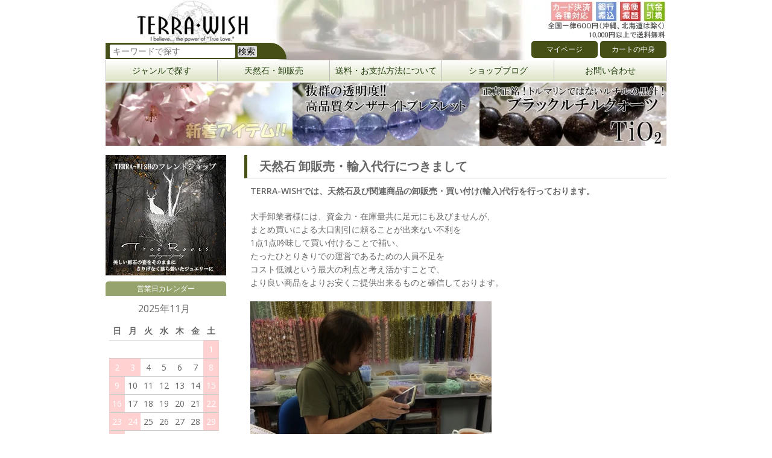

--- FILE ---
content_type: text/html; charset=EUC-JP
request_url: https://www.terra-wish.com/?tid=5&mode=f2
body_size: 8722
content:
<!DOCTYPE html PUBLIC "-//W3C//DTD XHTML 1.0 Transitional//EN" "http://www.w3.org/TR/xhtml1/DTD/xhtml1-transitional.dtd">
<html xmlns:og="http://ogp.me/ns#" xmlns:fb="http://www.facebook.com/2008/fbml" xmlns:mixi="http://mixi-platform.com/ns#" xmlns="http://www.w3.org/1999/xhtml" xml:lang="ja" lang="ja" dir="ltr">
<head>
<meta http-equiv="content-type" content="text/html; charset=euc-jp" />
<meta http-equiv="X-UA-Compatible" content="IE=edge,chrome=1" />
<title>天然石の卸販売、輸入代行  | TERRA-WISH</title>
<meta name="Keywords" content="天然石,パワーストーン,卸,販売,輸入,代行,海外,仕入,買付,業者,大阪.関西" />
<meta name="Description" content="TERRA-WISHでは、天然石及び関連商品の卸販売・買い付け(輸入)代行を行っております。 きめ細やかな対応に努めており、ご提供商品の品質・価格面を含め、多くのお喜びの声を頂戴しております。" />
<meta name="Author" content="TERRA-WISH" />
<meta name="Copyright" content="TERRA-WISH" />
<meta http-equiv="content-style-type" content="text/css" />
<meta http-equiv="content-script-type" content="text/javascript" />
<link rel="stylesheet" href="https://img07.shop-pro.jp/PA01341/610/css/5/index.css?cmsp_timestamp=20230605152657" type="text/css" />

<link rel="alternate" type="application/rss+xml" title="rss" href="https://www.terra-wish.com/?mode=rss" />
<link rel="alternate" media="handheld" type="text/html" href="https://www.terra-wish.com/?tid=5&mode=f2" />
<script type="text/javascript" src="//ajax.googleapis.com/ajax/libs/jquery/1.7.2/jquery.min.js" ></script>
<meta property="og:title" content="天然石の卸販売、輸入代行  | TERRA-WISH" />
<meta property="og:description" content="TERRA-WISHでは、天然石及び関連商品の卸販売・買い付け(輸入)代行を行っております。 きめ細やかな対応に努めており、ご提供商品の品質・価格面を含め、多くのお喜びの声を頂戴しております。" />
<meta property="og:url" content="https://www.terra-wish.com?tid=5&mode=f2" />
<meta property="og:site_name" content="天然石・原石・鉱物標本のお店 TERRA-WISH" />
<meta name="google-site-verification" content="zfxBhvk174ZD1ouZExF2ThiJETs9G52QFx6X7vZB6Gk" />
<script>
  var Colorme = {"page":"free2","shop":{"account_id":"PA01341610","title":"\u5929\u7136\u77f3\u30fb\u539f\u77f3\u30fb\u9271\u7269\u6a19\u672c\u306e\u304a\u5e97 TERRA-WISH"},"basket":{"total_price":0,"items":[]},"customer":{"id":null}};

  (function() {
    function insertScriptTags() {
      var scriptTagDetails = [];
      var entry = document.getElementsByTagName('script')[0];

      scriptTagDetails.forEach(function(tagDetail) {
        var script = document.createElement('script');

        script.type = 'text/javascript';
        script.src = tagDetail.src;
        script.async = true;

        if( tagDetail.integrity ) {
          script.integrity = tagDetail.integrity;
          script.setAttribute('crossorigin', 'anonymous');
        }

        entry.parentNode.insertBefore(script, entry);
      })
    }

    window.addEventListener('load', insertScriptTags, false);
  })();
</script>
<script async src="https://zen.one/analytics.js"></script>
</head>
<body>
<meta name="colorme-acc-payload" content="?st=1&pt=10005&ut=0&at=PA01341610&v=20251119083230&re=&cn=23e89da1d6021d14b68bf052b113ad97" width="1" height="1" alt="" /><script>!function(){"use strict";Array.prototype.slice.call(document.getElementsByTagName("script")).filter((function(t){return t.src&&t.src.match(new RegExp("dist/acc-track.js$"))})).forEach((function(t){return document.body.removeChild(t)})),function t(c){var r=arguments.length>1&&void 0!==arguments[1]?arguments[1]:0;if(!(r>=c.length)){var e=document.createElement("script");e.onerror=function(){return t(c,r+1)},e.src="https://"+c[r]+"/dist/acc-track.js?rev=3",document.body.appendChild(e)}}(["acclog001.shop-pro.jp","acclog002.shop-pro.jp"])}();</script><link href="https://fonts.googleapis.com/css?family=Open+Sans:400italic,600italic,400,600" rel="stylesheet" type="text/css" />


<div id="header_mymenu">
<div id="shop_logo"><a href="/"><img src="https://img21.shop-pro.jp/PA01341/610/etc/logo.jpg?cmsp_timestamp=20170126214513" alt="天然石 パワーストーン 卸 TERRA-WISH"></a></div>
<div id="shop_pay"><img src="https://img21.shop-pro.jp/PA01341/610/etc/pay.jpg?cmsp_timestamp=20180707190036" alt="TERRA-WISH お支払方法 送料"></div>
<div id="shop_search"><form action="https://www.terra-wish.com/" method="GET" id="search"><input type="hidden" name="mode" value="srh" /><input type="hidden" name="sort" value="n" />  <input type="text" name="keyword" style="width:200px;padding-left:5px;" placeholder="キーワードで探す" id="s_input" /> <input type="submit" value="検索" id="s_submit" /></form></div>
<div id="shop_mypage" class="my_data"><a href="/?mode=myaccount">マイページ</a></div>
<div id="shop_cart" class="my_data"><a href="https://www.terra-wish.com/cart/proxy/basket?shop_id=PA01341610&shop_domain=terra-wish.com">カートの中身</a></div>
</div>
</div>


<div id="header_menu_drp">
<ul id="header_menu" class="dropmenu">
<li><a href="#">ジャンルで探す</a>
<ul id="header_menu_genre">
<li><a href="/?mode=cate&cbid=2068362&csid=0&sort=n">原石</a></li>
<li><a href="/?mode=cate&cbid=2068363&csid=0&sort=n">ポリッシュ</a></li>
<li><a href="/?mode=cate&cbid=2068366&csid=0&sort=n">ルース（裸石）</a></li>
<li><a href="/?mode=cate&cbid=2068367&csid=0&sort=n">アクセサリー</a></li>
</ul>
</li>
  <li><a href="/?tid=5&mode=f2">天然石・卸販売</a></li>
  <li><a href="/?mode=sk#payment">送料・お支払方法について</a></li>
  <li><a href="http://ameblo.jp/terra-wish/">ショップブログ</a></li>
  <li><a href="https://secure.shop-pro.jp/?mode=inq&shop_id=PA01341610">お問い合わせ</a></li>
</ul>
</div>


<div id="header_bana">
<ul class="clearfix">
<li><a href="http://terra-wish.shop-pro.jp/?mode=srh&sort=n&keyword="><img src="https://img21.shop-pro.jp/PA01341/610/etc/%BF%B7%C3%E5%A5%D0%A5%CA%A1%BC%A4%B5%A4%AF%A4%E9.jpg" alt="TERRA-WISH 新着商品"></a></li>
<li><a href="http://terra-wish.shop-pro.jp/?mode=srh&sort=n&keyword=%A5%BF%A5%F3%A5%B6%A5%CA%A5%A4%A5%C8+%A5%D6%A5%EC%A5%B9%A5%EC%A5%C3%A5%C8"><img src="https://img21.shop-pro.jp/PA01341/610/etc/%A5%BF%A5%F3%A5%B6%A5%CA%A5%A4%A5%C8%A5%D0%A5%CA%A1%BC.jpg" alt="タンザナイト ブレスレット"></a></li>
<li><a href="http://terra-wish.shop-pro.jp/?mode=srh&sort=n&keyword=%A5%D6%A5%E9%A5%C3%A5%AF%A5%EB%A5%C1%A5%EB+%A5%D6%A5%EC%A5%B9%A5%EC%A5%C3%A5%C8"><img src="https://img21.shop-pro.jp/PA01341/610/etc/%A5%D6%A5%E9%A5%C3%A5%AF%A5%EB%A5%C1%A5%EB%A5%D0%A5%CA%A1%BC.jpg" alt="ブラックルチルクォーツ"></a></li>
</ul>
</div>


<div id="container" class="clearfix;">

  
  <div id="header">
<div id="titlelogo">
							<a href="http://terra-wish.shop-pro.jp/"><img src="" alt="海外直輸入の厳選天然石・アクセサリー"></a><br>海外直輸入の厳選天然石・アクセサリー
		</div>



    <div class="header_link">
<ul class="clearfix">
        <li class="my_account"><a href="https://www.terra-wish.com/?mode=myaccount"><i class="account"></i>マイアカウント</a></li>
        <li class="view_cart"><a href="https://www.terra-wish.com/cart/proxy/basket?shop_id=PA01341610&shop_domain=terra-wish.com"><i class="cart"></i>カートを見る<span class="count">0</span></a></li>
      </ul>
			<div style="margin-top:16px;">
			     <form action="https://www.terra-wish.com/" method="GET" id="search">
        <input type="hidden" name="mode" value="srh" /><input type="hidden" name="sort" value="n" />
        <select name="searchtub">
          <option value="">全ての商品から</option>
                    <option value="2897388,0">福袋</option>
                    <option value="2592487,0">ライブ配信お買い上げ商品</option>
                    <option value="2068362,0">原石</option>
                    <option value="2068363,0">ポリッシュ</option>
                    <option value="2068366,0">ルース（裸石）</option>
                    <option value="2068367,0">アクセサリー</option>
                  </select>
        <input type="text" name="keyword">
        <input type="submit" value="検索" />
      </form>
			</div>
    </div>

		      

  </div>
  

  
  <div id="main">
  <div id="freepage">
<h1>天然石 卸販売・輸入代行につきまして</h1>
<h2>TERRA-WISHでは、天然石及び関連商品の卸販売・買い付け(輸入)代行を行っております。</h2>

<p>大手卸業者様には、資金力・在庫量共に足元にも及びませんが、<br class="pc">
まとめ買いによる大口割引に頼ることが出来ない不利を<br class="pc">
1点1点吟味して買い付けることで補い、<br class="pc">
たったひとりきりでの運営であるための人員不足を<br class="pc">
コスト低減という最大の利点と考え活かすことで、<br class="pc">
より良い商品をよりお安くご提供出来るものと確信しております。</p>

<p><img src="https://img21.shop-pro.jp/PA01341/610/etc/image5.JPG" alt="TERRA-WISH 天然石の仕入れの様子"><span class="photo_details">（香港・天然石商社の一室にて、お取引先業者様との通信風景）</p></p>

<p>買い付け日程確定時には、事前にお客様各位にリクエストをお伺いし、<br class="pc">
現地到着後は、SkypeやWeChat(中国以外ではLINEも可)などの通信アプリを活用することで、<br class="pc">
ご希望商品の価格・品質情報を画像と共にリアルタイムでお知らせ差し上げるなど、<br class="pc">
確実な商品選別がいただけますようきめ細やかな対応に努めており、<br class="pc">
<span class="b">ご提供商品の品質・価格面を含め、多くのお喜びの声を頂戴しております。</span></p>


<p>香港・中国買い付けでは、ビーズ・ルース・ブレスレット・天然石置き物・<br class="pc">
完成品アクセサリー・サンキャッチャー・<br class="pc">
アクセサリーパーツやその他店舗ディスプレイ用品・雑貨類等ご紹介差し上げられます。</p>

<p>その他ご要望により、オリジナルロゴ入りのビーズ製作なども小ロットから受け賜わるなど、<br class="pc">
天然石業界に10数年携わった経験から得た知識、人脈や仕入れルートを活かし、<br class="pc">
天然石業者様各位のお役に立てますよう、また一般の皆さまにもお喜びいただけますよう<br>日々努力しております。</p>

<p>現在におきましてはアメリカやヨーロッパ各地で開催されるショーでの買い付けも開始いたしましたので<br class="pc">
香港・中国系以外の商品を取り揃えることも可能となってはおりますが、<br class="pc">
滞在日数(ショー開催日数)の短さや大幅な時差など諸事情ございまして<br class="pc">
お受けすることの出来るご依頼は限定的となる場合もございます。</p>

<p>詳しくは随時ご相談ください。</p>

<p><span class="b">少額・一個単位の在庫確認、お見積もりや買い付けご依頼にも喜んで対応いたします。</span><br class="pc">
卸販売や買い付け代行の詳細(概要)についてご興味をお持ちいただけましたら、<br class="pc">
どうぞお気軽に下記までご連絡ください。</p>


<p>お問い合わせを心よりお待ちしております。</p>

<p class="formlink"><a href="https://secure.shop-pro.jp/?mode=inq&shop_id=PA01341610">お問い合わせはこちら</a></p>
<p>TERRA-WISH<br />
西田 頼之（にしだ　よりゆき）<br />
Tel:080-5337-1483<br />
&#109;&#97;&#105;&#108;&#64;&#116;&#101;&#114;&#114;&#97;&#45;&#119;&#105;&#115;&#104;&#46;&#99;&#111;&#109;</p>
</div>


<style type="text/css">



</style>  


  </div>
  
	

<div id="side">

    <!-- 会員専用ページ
  <div class="box" id="box_members">
    <h3>Members only page</h3>
          <a href="https://www.terra-wish.com/?mode=login&shop_back_url=https%3A%2F%2Fwww.terra-wish.com%2F">ログイン</a><br />
                <a href="https://www.terra-wish.com/customer/signup/new">新規会員登録はこちら</a>
              </div>
  -->
  


<div class="side_bana">
<a href="https://treeroots.jp/" target="_blank"><img src="https://img07.shop-pro.jp/PA01341/610/etc/tr-banner200.jpg?cmsp_timestamp=20230315160454" alt=""></a>
<!--<img src="https://img21.shop-pro.jp/PA01341/610/etc/sbana.jpg?cmsp_timestamp=20170126220607" alt="">
--></div>

<div class="side_box">
<p class="green_gradation">営業日カレンダー</p>
<div class="side_section side_section_cal"><div class="side_cal"><table class="tbl_calendar">
    <caption>2025年11月</caption>
    <tr>
        <th class="sun">日</th>
        <th>月</th>
        <th>火</th>
        <th>水</th>
        <th>木</th>
        <th>金</th>
        <th class="sat">土</th>
    </tr>
    <tr>
<td></td>
<td></td>
<td></td>
<td></td>
<td></td>
<td></td>
<td class="sat" style="background-color: #ffd1d1; color: #ffffff;">1</td>
</tr>
<tr>
<td class="sun" style="background-color: #ffd1d1; color: #ffffff;">2</td>
<td class="mon holiday" style="background-color: #ffd1d1; color: #ffffff;">3</td>
<td class="tue">4</td>
<td class="wed">5</td>
<td class="thu">6</td>
<td class="fri">7</td>
<td class="sat" style="background-color: #ffd1d1; color: #ffffff;">8</td>
</tr>
<tr>
<td class="sun" style="background-color: #ffd1d1; color: #ffffff;">9</td>
<td class="mon">10</td>
<td class="tue">11</td>
<td class="wed">12</td>
<td class="thu">13</td>
<td class="fri">14</td>
<td class="sat" style="background-color: #ffd1d1; color: #ffffff;">15</td>
</tr>
<tr>
<td class="sun" style="background-color: #ffd1d1; color: #ffffff;">16</td>
<td class="mon">17</td>
<td class="tue">18</td>
<td class="wed">19</td>
<td class="thu">20</td>
<td class="fri">21</td>
<td class="sat" style="background-color: #ffd1d1; color: #ffffff;">22</td>
</tr>
<tr>
<td class="sun holiday" style="background-color: #ffd1d1; color: #ffffff;">23</td>
<td class="mon holiday" style="background-color: #ffd1d1; color: #ffffff;">24</td>
<td class="tue">25</td>
<td class="wed">26</td>
<td class="thu">27</td>
<td class="fri">28</td>
<td class="sat" style="background-color: #ffd1d1; color: #ffffff;">29</td>
</tr>
<tr>
<td class="sun" style="background-color: #ffd1d1; color: #ffffff;">30</td>
<td></td>
<td></td>
<td></td>
<td></td>
<td></td>
<td></td>
</tr>
</table><table class="tbl_calendar">
    <caption>2025年12月</caption>
    <tr>
        <th class="sun">日</th>
        <th>月</th>
        <th>火</th>
        <th>水</th>
        <th>木</th>
        <th>金</th>
        <th class="sat">土</th>
    </tr>
    <tr>
<td></td>
<td class="mon">1</td>
<td class="tue">2</td>
<td class="wed">3</td>
<td class="thu">4</td>
<td class="fri">5</td>
<td class="sat" style="background-color: #ffd1d1; color: #ffffff;">6</td>
</tr>
<tr>
<td class="sun" style="background-color: #ffd1d1; color: #ffffff;">7</td>
<td class="mon">8</td>
<td class="tue">9</td>
<td class="wed">10</td>
<td class="thu">11</td>
<td class="fri">12</td>
<td class="sat" style="background-color: #ffd1d1; color: #ffffff;">13</td>
</tr>
<tr>
<td class="sun" style="background-color: #ffd1d1; color: #ffffff;">14</td>
<td class="mon">15</td>
<td class="tue">16</td>
<td class="wed">17</td>
<td class="thu">18</td>
<td class="fri">19</td>
<td class="sat" style="background-color: #ffd1d1; color: #ffffff;">20</td>
</tr>
<tr>
<td class="sun" style="background-color: #ffd1d1; color: #ffffff;">21</td>
<td class="mon">22</td>
<td class="tue">23</td>
<td class="wed">24</td>
<td class="thu">25</td>
<td class="fri">26</td>
<td class="sat" style="background-color: #ffd1d1; color: #ffffff;">27</td>
</tr>
<tr>
<td class="sun" style="background-color: #ffd1d1; color: #ffffff;">28</td>
<td class="mon">29</td>
<td class="tue">30</td>
<td class="wed">31</td>
<td></td>
<td></td>
<td></td>
</tr>
</table></div></div>
</div>

<style type="text/css">
/*営業日カレンダー*/

table.tbl_calendar caption{font-size:16px;margin-bottom:10px;}

	.side_section_cal{margin-top:10px;}
.tbl_calendar {
	margin-left:6px;
　display:block;
	margin-bottom:30px;
  padding:5px;
  border: none !important;
  border-collapse: collapse !important;
  border-spacing: 0 !important;
}
.tbl_calendar th, .tbl_calendar td {
  padding: 5px !important;
  font-size:14px;
  text-align: center !important;
  border-bottom: 1px solid #ccc !important;
}
</style>

<div class="side_box">
<p class="green_gradation">Twitter</p>
<a class="twitter-timeline" data-chrome="noheader nofooter" data-height="300" href="https://twitter.com/terra_wish?ref_src=twsrc%5Etfw">Tweets by terra_wish</a> <script async src="https://platform.twitter.com/widgets.js" charset="utf-8"></script>
</div>

	
<div class="side_box">
<p class="green_gradation">カテゴリ</p>
<ul class="category">
<li><a href="https://www.terra-wish.com/?mode=cate&cbid=2592487&csid=0"><img src="https://img21.shop-pro.jp/PA01341/610/etc/live.jpg?cmsp_timestamp=20200414225954" /><br>ライブ配信お買い上げ商品</a></li>
<li><a href="https://www.terra-wish.com/?mode=f7"><img src="https://img21.shop-pro.jp/PA01341/610/etc/twitter_readme.jpg" /><br>ライブ配信をご視聴の皆さまへ</a></li>

<li><a href="http://terra-wish.shop-pro.jp/?mode=cate&cbid=2068362&csid=0&sort=n"><img src="https://img21.shop-pro.jp/PA01341/610/category/2068362_0.jpg?cmsp_timestamp=20160106210458" /><br>原石(標本・クラスター)</a></li>
<li><a href="http://terra-wish.shop-pro.jp/?mode=cate&cbid=2068363&csid=0&sort=n"><img src="https://img21.shop-pro.jp/PA01341/610/category/2068363_0.jpg?cmsp_timestamp=20160106205647" /><br>ポリッシュ(置物)</a></li>
<li><a href="http://terra-wish.shop-pro.jp/?mode=cate&cbid=2068366&csid=0&sort=n"><img src="https://img21.shop-pro.jp/PA01341/610/category/2068366_0.jpg?cmsp_timestamp=20160106210049" /><br>ルース(裸石・カボション)</a></li>
<li><a href="http://terra-wish.shop-pro.jp/?mode=cate&cbid=2068367&csid=0&sort=n"><img src="https://img21.shop-pro.jp/PA01341/610/category/2068367_0.jpg?cmsp_timestamp=20160106210808" /><br>アクセサリー(ブレスレット)</a></li>
</ul>
<div class="bless_size"><a href="http://terra-wish.shop-pro.jp/?mode=f1">ブレスレットのサイズにつきまして</a></div>
</div>	
		
<div class="side_box">
<p class="green_gradation">取り扱い天然石・鉱物一覧</p>
          <ul class="stone_list">      <li>
            <a href="https://www.terra-wish.com/?mode=grp&gid=1309476&sort=n">石英（水晶・めのう系全般）</a>
            </li>
                      <li>
            <a href="https://www.terra-wish.com/?mode=grp&gid=1327034&sort=n">アズライト(藍銅鉱)</a>
            </li>
                      <li>
            <a href="https://www.terra-wish.com/?mode=grp&gid=1327039&sort=n">アズラマラカイト(藍銅鉱・孔雀石)</a>
            </li>
                      <li>
            <a href="https://www.terra-wish.com/?mode=grp&gid=1366126&sort=n">アダマイト(アダム石・アダム鉱)</a>
            </li>
                      <li>
            <a href="https://www.terra-wish.com/?mode=grp&gid=1309529&sort=n">アポフィライト（魚眼石）</a>
            </li>
                      <li>
            <a href="https://www.terra-wish.com/?mode=grp&gid=1320936&sort=n">アルセノパイライト(硫砒鉄鉱)</a>
            </li>
                      <li>
            <a href="https://www.terra-wish.com/?mode=grp&gid=1309548&sort=n">オパール（蛋白石）</a>
            </li>
                      <li>
            <a href="https://www.terra-wish.com/?mode=grp&gid=1309532&sort=n">ガーネット（柘榴石全般）</a>
            </li>
                      <li>
            <a href="https://www.terra-wish.com/?mode=grp&gid=1491054&sort=n">カバンサイト(カバンシ石)</a>
            </li>
                      <li>
            <a href="https://www.terra-wish.com/?mode=grp&gid=1327231&sort=n">カヤナイト(藍晶石)</a>
            </li>
                      <li>
            <a href="https://www.terra-wish.com/?mode=grp&gid=1309530&sort=n">カルサイト（方解石）</a>
            </li>
                      <li>
            <a href="https://www.terra-wish.com/?mode=grp&gid=1323766&sort=n">ジェダイト(翡翠)</a>
            </li>
                      <li>
            <a href="https://www.terra-wish.com/?mode=grp&gid=1309503&sort=n">ジプサム（セレナイト他・石膏全般）</a>
            </li>
                      <li>
            <a href="https://www.terra-wish.com/?mode=grp&gid=1320003&sort=n">スティブナイト(輝安鉱)</a>
            </li>
                      <li>
            <a href="https://www.terra-wish.com/?mode=grp&gid=1338221&sort=n">スファレライト(閃亜鉛鉱)</a>
            </li>
                      <li>
            <a href="https://www.terra-wish.com/?mode=grp&gid=1363413&sort=n">スミソナイト(菱亜鉛鉱)</a>
            </li>
                      <li>
            <a href="https://www.terra-wish.com/?mode=grp&gid=1357451&sort=n">ゼオライト(スティルバイト他、沸石全般)</a>
            </li>
                      <li>
            <a href="https://www.terra-wish.com/?mode=grp&gid=1363253&sort=n">セラサイト(桜石/菫青石仮晶)</a>
            </li>
                      <li>
            <a href="https://www.terra-wish.com/?mode=grp&gid=1335513&sort=n">セレスタイト(天青石)</a>
            </li>
                      <li>
            <a href="https://www.terra-wish.com/?mode=grp&gid=1341337&sort=n">ゾイサイト(灰簾石)タンザナイト含む</a>
            </li>
                      <li>
            <a href="https://www.terra-wish.com/?mode=grp&gid=1365790&sort=n">ダイオプテーズ(翠銅鉱)</a>
            </li>
                      <li>
            <a href="https://www.terra-wish.com/?mode=grp&gid=1320953&sort=n">テクタイト(モルダバイト等)</a>
            </li>
                      <li>
            <a href="https://www.terra-wish.com/?mode=grp&gid=1316820&sort=n">トパーズ(黄玉)</a>
            </li>
                      <li>
            <a href="https://www.terra-wish.com/?mode=grp&gid=1312281&sort=n">パイライト（黄鉄鉱）</a>
            </li>
                      <li>
            <a href="https://www.terra-wish.com/?mode=grp&gid=1327263&sort=n">バライト(重晶石)</a>
            </li>
                      <li>
            <a href="https://www.terra-wish.com/?mode=grp&gid=1323809&sort=n">ピカソジャスパー(変性石灰岩)</a>
            </li>
                      <li>
            <a href="https://www.terra-wish.com/?mode=grp&gid=1309509&sort=n">フェルドスパー(ムーンストーン他、長石全般</a>
            </li>
                      <li>
            <a href="https://www.terra-wish.com/?mode=grp&gid=1755052&sort=n">フォスフォフィライト(燐葉石)</a>
            </li>
                      <li>
            <a href="https://www.terra-wish.com/?mode=grp&gid=1338780&sort=n">プレナイト(葡萄石)</a>
            </li>
                      <li>
            <a href="https://www.terra-wish.com/?mode=grp&gid=1318896&sort=n">ヘマタイト(赤鉄鉱)</a>
            </li>
                      <li>
            <a href="https://www.terra-wish.com/?mode=grp&gid=1316686&sort=n">ペリドット(橄欖石)</a>
            </li>
                      <li>
            <a href="https://www.terra-wish.com/?mode=grp&gid=1309501&sort=n">フローライト（蛍石）</a>
            </li>
                      <li>
            <a href="https://www.terra-wish.com/?mode=grp&gid=1318882&sort=n">ペトリファイドウッド(珪化木)</a>
            </li>
                      <li>
            <a href="https://www.terra-wish.com/?mode=grp&gid=1309484&sort=n">ベリル（アクアマリン他、緑柱石全般）</a>
            </li>
                      <li>
            <a href="https://www.terra-wish.com/?mode=grp&gid=1318888&sort=n">マイカ(雲母)</a>
            </li>
                      <li>
            <a href="https://www.terra-wish.com/?mode=grp&gid=1310615&sort=n">マラカイト(孔雀石)</a>
            </li>
                      <li>
            <a href="https://www.terra-wish.com/?mode=grp&gid=1315707&sort=n">メテオライト(隕石・隕鉄)</a>
            </li>
                      <li>
            <a href="https://www.terra-wish.com/?mode=grp&gid=1312282&sort=n">ユーディアライト</a>
            </li>
                      <li>
            <a href="https://www.terra-wish.com/?mode=grp&gid=1318884&sort=n">ラピスラズリ(瑠璃)</a>
            </li>
                      <li>
            <a href="https://www.terra-wish.com/?mode=grp&gid=1327042&sort=n">ラリマー(ブルーペクトライト・ソーダ珪灰石)</a>
            </li>
                      <li>
            <a href="https://www.terra-wish.com/?mode=grp&gid=1310609&sort=n">ロードクロサイト（インカローズ・菱マンガン鉱）</a>
            </li>
      </ul>    
  
  </div>
  
	

<div class="side_box">
<p class="green_gradation">店長の紹介</p>
<table>
<tr><th>
<img src="https://img21.shop-pro.jp/PA01341/610/PA01341610_m.jpg?cmsp_timestamp=20161124215421" width="100">
</th>
<td>
<span>name</span>
西田 頼之<br>
（Ｔｅｒｒａ*）<br>
<span>趣味</span>
鉱物収集 釣り
</td>
</tr>
</table>
自然が大好き！石が大好き！
そしていつの間にか天然石屋さんになっていました(*^-^*)
自らも海外へ赴き、ひとつひとつ厳選して買い付けてきた石たちをぜひご覧ください(o^-')ゞ

<div class="side_box">
<ul class="stone_list">
<li><a href="/?mode=f8">>> TERRA-WISH Concept</a></li>
</ul></div>
</div>
<div class="side_box" style="text-align:center;">
<p class="green_gradation">モバイルサイト</p>
<img src="https://img21.shop-pro.jp/PA01341/610/qrcode.jpg?cmsp_timestamp=20161124215421">
</div>

    <!-- おすすめ商品
        <div class="box" id="box_recommend">
    <h3>Recommended</h3>
    <ul>
                <li><a href="?pid=97802378">ギベオン六芒星PT001</a></li>
                <li><a href="?pid=97861030">マラカイト原石・001</a></li>
                <li><a href="?pid=97890429">ゴールデンカルサイト・スフィア001*訳あり特別価格*</a></li>
                <li><a href="?pid=97893569">ユーディアライト・スフィア001</a></li>
                <li><a href="?pid=97937338">スティブナイト・イン・クォーツ・003</a></li>
                <li><a href="?pid=97998023">ピンクフローライト008</a></li>
                <li><a href="?pid=98084887">モリオン009</a></li>
                <li><a href="?pid=98090598">グリーンファントムクォーツ001</a></li>
                <li><a href="?pid=98262954">ラリマー・ルース006</a></li>
                <li><a href="?pid=99051700">母岩付きハーキマー水晶001</a></li>
                <li><a href="?pid=99081018">タンザナイト(非加熱)原石001</a></li>
                <li><a href="?pid=99093588">アクアマリン原石002</a></li>
                <li><a href="?pid=99302658">デュモルチェライト・イン・クォーツ・ブレスレット005</a></li>
                <li><a href="?pid=99692770">フローライト八面体031</a></li>
                <li><a href="?pid=100345114">桜石001</a></li>
                <li><a href="?pid=100482205">スミソナイト原石004</a></li>
                <li><a href="?pid=100484006">アダム石002</a></li>
                <li><a href="?pid=100653782">グリーンアポフィライト＆スティルバイト＆ヒューランダイト005</a></li>
                <li><a href="?pid=100668356">ウルグアイ産アメジスト005</a></li>
                <li><a href="?pid=100710802">バライト(重晶石)001</a></li>
                <li><a href="?pid=106476383">タンザナイト・ブレスレット004</a></li>
                <li><a href="?pid=106530791">ブラックルチルクォーツ・ブレスレット006</a></li>
                <li><a href="?pid=106531007">ブラックルチルクォーツ・ブレスレット007</a></li>
            </ul>
    </div>
        

    <!-- 売れ筋商品
        売れ筋商品-->

    
        



    
    
        
	</div>
  


	
  
  <div id="footer">
    <ul class="footer_menu">
      <li><a href="./">ホーム</a></li>
      <li><a href="https://www.terra-wish.com/?mode=myaccount">マイアカウント</a></li>
      <li><a href="https://terra-wish.shop-pro.jp/customer/inquiries/new">お問い合わせ</a></li>
      <li><a href="https://www.terra-wish.com/?mode=privacy">プライバシーポリシー</a></li>
      <li><a href="https://www.terra-wish.com/?mode=sk#payment">お支払い方法について</a></li>
      <li><a href="https://www.terra-wish.com/?mode=sk#delivery">配送方法・送料について</a></li>
      <li><a href="https://www.terra-wish.com/?mode=sk">特定商取引法に基づく表記</a></li>
      <li><a href="https://www.terra-wish.com/?mode=rss">RSS</a> / <a href="https://www.terra-wish.com/?mode=atom">ATOM</a></li>
    </ul>
    &#169; 2005 TERRA-WISH.
  </div>
  

</div>

<script>
  (function(i,s,o,g,r,a,m){i['GoogleAnalyticsObject']=r;i[r]=i[r]||function(){
  (i[r].q=i[r].q||[]).push(arguments)},i[r].l=1*new Date();a=s.createElement(o),
  m=s.getElementsByTagName(o)[0];a.async=1;a.src=g;m.parentNode.insertBefore(a,m)
  })(window,document,'script','https://www.google-analytics.com/analytics.js','ga');

  ga('create', 'UA-83256718-1', 'auto');
  ga('send', 'pageview');

</script>

<script type="text/javascript" charset="UTF-8" src="//tag.brick.tools/js/brick.js"></script>
<script type="text/javascript" charset="UTF-8" src="//tag.brick.tools/js/prop/UA-83256718-1.js"></script>
<script>Brick.init();</script><script type="text/javascript" src="https://www.terra-wish.com/js/cart.js" ></script>
<script type="text/javascript" src="https://www.terra-wish.com/js/async_cart_in.js" ></script>
<script type="text/javascript" src="https://www.terra-wish.com/js/product_stock.js" ></script>
<script type="text/javascript" src="https://www.terra-wish.com/js/js.cookie.js" ></script>
<script type="text/javascript" src="https://www.terra-wish.com/js/favorite_button.js" ></script>
</body></html>

--- FILE ---
content_type: text/plain
request_url: https://www.google-analytics.com/j/collect?v=1&_v=j102&a=1863999569&t=pageview&_s=1&dl=https%3A%2F%2Fwww.terra-wish.com%2F%3Ftid%3D5%26mode%3Df2&ul=en-us%40posix&dt=%E5%A4%A9%E7%84%B6%E7%9F%B3%E3%81%AE%E5%8D%B8%E8%B2%A9%E5%A3%B2%E3%80%81%E8%BC%B8%E5%85%A5%E4%BB%A3%E8%A1%8C%20%7C%20TERRA-WISH&sr=1280x720&vp=1280x720&_u=IEBAAEABAAAAACAAI~&jid=939740982&gjid=1550734358&cid=17711505.1763508753&tid=UA-83256718-1&_gid=1189090693.1763508753&_r=1&_slc=1&z=723371743
body_size: -451
content:
2,cG-Q4KB360821